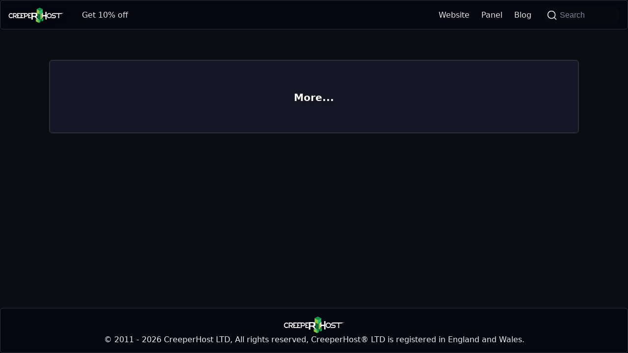

--- FILE ---
content_type: text/html; charset=utf-8
request_url: https://www.creeperhost.net/help/
body_size: 2545
content:
<!doctype html>
<html lang="en" dir="ltr" class="plugin-pages plugin-id-default" data-has-hydrated="false">
<head>
<meta charset="UTF-8">
<meta name="generator" content="Docusaurus v3.8.1">
<title data-rh="true">CreeperHost Wiki</title><meta data-rh="true" property="og:title" content="CreeperHost Wiki"><meta data-rh="true" name="viewport" content="width=device-width,initial-scale=1"><meta data-rh="true" name="twitter:card" content="summary_large_image"><meta data-rh="true" property="og:image" content="https://www.creeperhost.net/help/img/docusaurus-social-card.png"><meta data-rh="true" name="twitter:image" content="https://www.creeperhost.net/help/img/docusaurus-social-card.png"><meta data-rh="true" property="og:url" content="https://www.creeperhost.net/help/"><meta data-rh="true" property="og:locale" content="en"><meta data-rh="true" name="docusaurus_locale" content="en"><meta data-rh="true" name="docusaurus_tag" content="default"><meta data-rh="true" name="docsearch:language" content="en"><meta data-rh="true" name="docsearch:docusaurus_tag" content="default"><meta data-rh="true" name="description" content="${games}Description will go into a meta tag in &lt;head /&gt;"><meta data-rh="true" property="og:description" content="${games}Description will go into a meta tag in &lt;head /&gt;"><link data-rh="true" rel="icon" href="/help/img/favicon.ico"><link data-rh="true" rel="canonical" href="https://www.creeperhost.net/help/"><link data-rh="true" rel="alternate" href="https://www.creeperhost.net/help/" hreflang="en"><link data-rh="true" rel="alternate" href="https://www.creeperhost.net/help/" hreflang="x-default"><link data-rh="true" rel="preconnect" href="https://0K3H6J96MF-dsn.algolia.net" crossorigin="anonymous"><script data-rh="true">function insertBanner(){var n=document.createElement("div");n.id="__docusaurus-base-url-issue-banner-container";n.innerHTML='\n<div id="__docusaurus-base-url-issue-banner" style="border: thick solid red; background-color: rgb(255, 230, 179); margin: 20px; padding: 20px; font-size: 20px;">\n   <p style="font-weight: bold; font-size: 30px;">Your Docusaurus site did not load properly.</p>\n   <p>A very common reason is a wrong site <a href="https://docusaurus.io/docs/docusaurus.config.js/#baseUrl" style="font-weight: bold;">baseUrl configuration</a>.</p>\n   <p>Current configured baseUrl = <span style="font-weight: bold; color: red;">/help/</span> </p>\n   <p>We suggest trying baseUrl = <span id="__docusaurus-base-url-issue-banner-suggestion-container" style="font-weight: bold; color: green;"></span></p>\n</div>\n',document.body.prepend(n);var e=document.getElementById("__docusaurus-base-url-issue-banner-suggestion-container"),s=window.location.pathname,o="/"===s.substr(-1)?s:s+"/";e.innerHTML=o}document.addEventListener("DOMContentLoaded",(function(){void 0===window.docusaurus&&insertBanner()}))</script><link rel="search" type="application/opensearchdescription+xml" title="CreeperHost Wiki" href="/help/opensearch.xml"><link rel="stylesheet" href="/help/assets/css/styles.799cfbed.css">
<script src="/help/assets/js/runtime~main.5be653a7.js" defer="defer"></script>
<script src="/help/assets/js/main.27a43ee6.js" defer="defer"></script>
</head>
<body class="navigation-with-keyboard">
<svg xmlns="http://www.w3.org/2000/svg" style="display: none;"><defs>
<symbol id="theme-svg-external-link" viewBox="0 0 24 24"><path fill="currentColor" d="M21 13v10h-21v-19h12v2h-10v15h17v-8h2zm3-12h-10.988l4.035 4-6.977 7.07 2.828 2.828 6.977-7.07 4.125 4.172v-11z"/></symbol>
</defs></svg>
<script>!function(){var t="dark";var e=function(){try{return new URLSearchParams(window.location.search).get("docusaurus-theme")}catch(t){}}()||function(){try{return window.localStorage.getItem("theme")}catch(t){}}();document.documentElement.setAttribute("data-theme",e||t),document.documentElement.setAttribute("data-theme-choice",e||t)}(),function(){try{const c=new URLSearchParams(window.location.search).entries();for(var[t,e]of c)if(t.startsWith("docusaurus-data-")){var a=t.replace("docusaurus-data-","data-");document.documentElement.setAttribute(a,e)}}catch(t){}}()</script><div id="__docusaurus"><div role="region" aria-label="Skip to main content"><a class="skipToContent_fXgn" href="#__docusaurus_skipToContent_fallback">Skip to main content</a></div><nav aria-label="Main" class="theme-layout-navbar navbar navbar--fixed-top"><div class="navbar__inner"><div class="theme-layout-navbar-left navbar__items"><button aria-label="Toggle navigation bar" aria-expanded="false" class="navbar__toggle clean-btn" type="button"><svg width="30" height="30" viewBox="0 0 30 30" aria-hidden="true"><path stroke="currentColor" stroke-linecap="round" stroke-miterlimit="10" stroke-width="2" d="M4 7h22M4 15h22M4 23h22"></path></svg></button><a class="navbar__brand" href="/help/"><div class="navbar__logo"><img src="/help/img/logo.svg" alt="My Site Logo" class="themedComponent_mlkZ themedComponent--light_NVdE"><img src="/help/img/logo.svg" alt="My Site Logo" class="themedComponent_mlkZ themedComponent--dark_xIcU"></div></a><a href="https://www.creeperhost.net/applyPromo/WIKI" target="_blank" rel="noopener noreferrer" class="navbar__item navbar__link">Get 10% off<svg width="13.5" height="13.5" aria-hidden="true" class="iconExternalLink_nPIU"><use href="#theme-svg-external-link"></use></svg></a></div><div class="theme-layout-navbar-right navbar__items navbar__items--right"><a href="https://www.creeperhost.net/" target="_blank" rel="noopener noreferrer" class="navbar__item navbar__link">Website<svg width="13.5" height="13.5" aria-hidden="true" class="iconExternalLink_nPIU"><use href="#theme-svg-external-link"></use></svg></a><a href="https://creeperpanel.com/" target="_blank" rel="noopener noreferrer" class="navbar__item navbar__link">Panel<svg width="13.5" height="13.5" aria-hidden="true" class="iconExternalLink_nPIU"><use href="#theme-svg-external-link"></use></svg></a><a href="https://www.creeperhost.net/blog/" target="_blank" rel="noopener noreferrer" class="navbar__item navbar__link">Blog<svg width="13.5" height="13.5" aria-hidden="true" class="iconExternalLink_nPIU"><use href="#theme-svg-external-link"></use></svg></a><div class="navbarSearchContainer_Bca1"><button type="button" class="DocSearch DocSearch-Button" aria-label="Search (Command+K)"><span class="DocSearch-Button-Container"><svg width="20" height="20" class="DocSearch-Search-Icon" viewBox="0 0 20 20" aria-hidden="true"><path d="M14.386 14.386l4.0877 4.0877-4.0877-4.0877c-2.9418 2.9419-7.7115 2.9419-10.6533 0-2.9419-2.9418-2.9419-7.7115 0-10.6533 2.9418-2.9419 7.7115-2.9419 10.6533 0 2.9419 2.9418 2.9419 7.7115 0 10.6533z" stroke="currentColor" fill="none" fill-rule="evenodd" stroke-linecap="round" stroke-linejoin="round"></path></svg><span class="DocSearch-Button-Placeholder">Search</span></span><span class="DocSearch-Button-Keys"></span></button></div></div></div><div role="presentation" class="navbar-sidebar__backdrop"></div></nav><div id="__docusaurus_skipToContent_fallback" class="theme-layout-main main-wrapper mainWrapper_z2l0"><main><section class="features_FT25"><div class="container"><div class="row"></div><div class="row"><div style="padding:30px" class="col col--12"><div style="cursor:pointer;padding:0px;height:150px;width:100%;border:1px solid #2b3138;border-radius:6px;background-size:cover"><div class="text--center padding-horiz--md" style="background:#161726;backdrop-filter:blur(3px);height:100%;width:100%;border:1px solid #2b3138;border-radius:6px"><h3 style="line-height:150px;color:white;text-shadow:2px 2px 5px #191919">More...</h3></div></div></div></div></div></section></main></div><footer class="footer footer--dark"><div class="container container-fluid"><div class="row footer__links"><div class="col footer__col"><div class="footer__title"></div><ul class="footer__items clean-list"></ul></div></div><div class="footer__bottom text--center"><img src="/help/img/logo.svg" alt="My Site Logo" class="footer__logo themedComponent_mlkZ themedComponent--light_NVdE"><img src="/help/img/logo.svg" alt="My Site Logo" class="footer__logo themedComponent_mlkZ themedComponent--dark_xIcU"><div class="footer__copyright">© 2011 - 2026 CreeperHost LTD, All rights reserved, CreeperHost® LTD is registered in England and Wales.</div></div></div></footer></div>
<script defer src="https://static.cloudflareinsights.com/beacon.min.js/vcd15cbe7772f49c399c6a5babf22c1241717689176015" integrity="sha512-ZpsOmlRQV6y907TI0dKBHq9Md29nnaEIPlkf84rnaERnq6zvWvPUqr2ft8M1aS28oN72PdrCzSjY4U6VaAw1EQ==" data-cf-beacon='{"version":"2024.11.0","token":"9cc17de5f5a14422b88b7ce45f7b2853","server_timing":{"name":{"cfCacheStatus":true,"cfEdge":true,"cfExtPri":true,"cfL4":true,"cfOrigin":true,"cfSpeedBrain":true},"location_startswith":null}}' crossorigin="anonymous"></script>
</body>
</html>

--- FILE ---
content_type: image/svg+xml
request_url: https://www.creeperhost.net/help/img/logo.svg
body_size: 1260
content:
<svg width="971.6779" height="273.00753" xmlns="http://www.w3.org/2000/svg">
 <metadata id="metadata50">image/svg+xml</metadata>

 <g>
  <title>background</title>
  <rect fill="none" id="canvas_background" height="275.00753" width="973.6779" y="-1" x="-1"/>
 </g>
 <g>
  <title>Layer 1</title>
  <g id="g4">
   <path fill="#0e6939" stroke-linejoin="round" id="path6" d="m556.430378,230.864607l26.175,13.224l0,-43.421l-26.175,13.106l0,17.091z"/>
   <path fill="#0f6b3a" stroke-linejoin="round" id="path8" d="m582.605378,174.338607l0,26.328l26.176,-13.107l-26.176,-13.221z"/>
   <path fill="#13a650" stroke-linejoin="round" id="path10" d="m582.605378,200.666607l26.176,-13.107l0,43.416l-26.176,13.112l0,-43.421z"/>
   <path fill="#8dc641" stroke-linejoin="round" id="path12" d="m477.915378,200.447607l52.345,26.44l0,43.416l-52.345,-26.441l0,-43.415z"/>
   <path fill="#2bb673" stroke-linejoin="round" id="path14" d="m530.260378,226.887607l26.171,-13.114l0,43.421l-26.171,13.109l0,-43.416z"/>
   <path fill="#13a650" stroke-linejoin="round" id="path16" d="m504.089378,187.333607l52.342,26.44l-26.171,13.114l-52.345,-26.44l26.174,-13.114z"/>
   <path fill="#0e6939" stroke-linejoin="round" id="path18" d="m504.089378,102.968807l39.26,19.6658l13.082,-6.554l0,97.694l-52.342,-26.442l0,-84.3638z"/>
   <path fill="#8dc641" stroke-linejoin="round" id="path20" d="m556.430378,116.080607l26.175,-13.1119l0,97.6969l-26.175,13.108l0,-97.693z"/>
   <path fill="#8dc641" stroke-linejoin="round" id="path22" d="m491.009378,31.058507l0,65.36l52.341,26.2161l0,-65.1347l-52.341,-26.4414z"/>
   <path fill="#2bb673" stroke-linejoin="round" id="path24" d="m543.350378,57.500007l52.341,-26.4413l0,65.3587l-52.341,26.2172l0,-65.1346z"/>
   <path fill="#0f9548" stroke-linejoin="round" id="path26" d="m543.350378,4.618607l-52.342,26.4399l52.342,26.4414l52.341,-26.4414l-52.341,-26.4399z"/>
  </g>
  <g id="g28">
   <path fill="#ffffff" stroke-linejoin="round" id="path30" d="m643.589,78.000007l0,56.0396l-42.552,0l0,-44.3663l-5.405,0.0033l0,6.7223l-13.056,6.5l0.021,71.4647l18.437,9.278l0.003,-27.723l42.552,0l0,56.043l21.399,0l0,-133.9616l-21.399,0z"/>
   <path fill="#ffffff" stroke-linejoin="round" id="path32" d="m709.683,173.554607c-15.755,0 -28.523,-13.072 -28.523,-29.184c0,-16.111 12.768,-29.171 28.523,-29.171c15.753,0 28.521,13.06 28.521,29.171c0,16.112 -12.768,29.184 -28.521,29.184zm0,-72.9439c-23.633,0 -42.792,19.5929 -42.792,43.7599c0,24.176 19.159,43.772 42.792,43.772c23.627,0 42.792,-19.596 42.792,-43.772c0,-24.167 -19.165,-43.7599 -42.792,-43.7599z"/>
   <path fill="#ffffff" stroke-linejoin="round" id="path34" d="m964.999,100.610707l-184.722,0c-13.772,0 -24.951,11.4269 -24.951,25.5309c0,14.098 11.179,25.528 24.951,25.528l19.978,0c5.914,0 10.704,4.904 10.704,10.937c0,6.055 -4.79,10.948 -10.704,10.948l-53.49,0l0,14.588l53.49,0c13.787,0 24.96,-11.44 24.96,-25.536c0,-14.099 -11.173,-25.527 -24.96,-25.527l-19.978,0c-5.891,0 -10.694,-4.901 -10.694,-10.938c0,-6.044 4.803,-10.942 10.694,-10.942l86.306,0l0,72.943l14.266,0l0,-72.943l40.47,0c13.199,-12.3996 43.68,-14.5889 43.68,-14.5889z"/>
   <path fill="#ffffff" stroke-linejoin="round" id="path36" d="m47.1987,173.554607c-15.536,0 -28.1347,-13.072 -28.1347,-29.184c0,-16.111 12.5987,-29.171 28.1347,-29.171c7.768,0 14.8053,3.268 19.9,8.547l9.9413,-10.316c-7.6333,-7.92 -18.1893,-12.8199 -29.8413,-12.8199c-23.3054,0 -42.1987,19.5929 -42.1987,43.7599c0,24.176 18.8933,43.772 42.1987,43.772c11.652,0 22.208,-4.908 29.8413,-12.828l-9.9413,-10.304c-5.0947,5.279 -12.132,8.544 -19.9,8.544z"/>
   <path fill="#ffffff" stroke-linejoin="round" id="path38" d="m120.346,144.370607l-25.3175,0l0,-29.17l25.3175,0c7.772,0 14.065,6.531 14.065,14.586c0,8.056 -6.293,14.584 -14.065,14.584zm28.139,-14.584c0,-16.114 -12.603,-29.1756 -28.139,-29.1756l-39.3868,0l0,87.5326l14.0693,0l0,-29.181l20.9705,0l16.243,29.181l16.243,0l-17.458,-31.366c10.242,-4.364 17.458,-14.799 17.458,-26.991z"/>
   <path fill="#ffffff" stroke-linejoin="round" id="path40" d="m311.656,144.370607l-25.316,0l0,-29.17l25.316,0c7.777,0 14.074,6.531 14.074,14.586c0,8.054 -6.297,14.584 -14.074,14.584zm0,-43.7596l-95.651,0l0,72.9446l-47.825,0l0,-20.811l16.873,0l0,-14.581l-16.873,0l0,-22.963l42.194,0l0,-14.5896l-56.26,0l0,87.5326l112.534,0l0,-14.588l-36.582,0l0,-20.811l16.883,0l0,-14.581l-16.883,0l0,-22.963l42.199,0l0,72.943l14.075,0l0,-29.181l25.316,0c15.545,0 28.134,-13.063 28.134,-29.176c0,-16.114 -12.589,-29.1756 -28.134,-29.1756z"/>
   <path fill="#ffffff" stroke-linejoin="round" id="path42" d="m396.063,173.554607l-36.578,0l0,-20.809l16.886,0l0,-14.583l-16.886,0l0,-22.963l36.578,0l0,-14.5889l-50.642,0l0,87.5319l50.642,0l0,-14.588z"/>
   <path fill="#ffffff" stroke-linejoin="round" id="path44" d="m459.979,147.837607l-35.786,0l0,-35.556l35.786,0c9.466,0 17.146,7.96 17.146,17.78c0,9.816 -7.68,17.776 -17.146,17.776zm44.11,-1.092l0,-40.982c-4.372,-5.3091 -11.4,-11.1731 -36.99,-11.1731l-42.906,0c-11.513,0 -24.968,-2.3639 -24.968,-2.3639c0,0 1.934,8.84 1.934,20.055l0,100.289l23.034,0l0,-47.044l32.006,0c0,0 24.856,32.823 70.16,57.809c-36.283,-44.804 -38.634,-62.453 -38.634,-62.453c6.446,-3.121 12.664,-8.664 16.364,-14.137z"/>
  </g>
 </g>
</svg>

--- FILE ---
content_type: application/javascript; charset=utf-8
request_url: https://www.creeperhost.net/help/assets/js/runtime~main.5be653a7.js
body_size: 6444
content:
(()=>{"use strict";var e,a,b,c,f,d={},t={};function r(e){var a=t[e];if(void 0!==a)return a.exports;var b=t[e]={exports:{}};return d[e].call(b.exports,b,b.exports,r),b.exports}r.m=d,e=[],r.O=(a,b,c,f)=>{if(!b){var d=1/0;for(i=0;i<e.length;i++){b=e[i][0],c=e[i][1],f=e[i][2];for(var t=!0,o=0;o<b.length;o++)(!1&f||d>=f)&&Object.keys(r.O).every((e=>r.O[e](b[o])))?b.splice(o--,1):(t=!1,f<d&&(d=f));if(t){e.splice(i--,1);var n=c();void 0!==n&&(a=n)}}return a}f=f||0;for(var i=e.length;i>0&&e[i-1][2]>f;i--)e[i]=e[i-1];e[i]=[b,c,f]},r.n=e=>{var a=e&&e.__esModule?()=>e.default:()=>e;return r.d(a,{a:a}),a},b=Object.getPrototypeOf?e=>Object.getPrototypeOf(e):e=>e.__proto__,r.t=function(e,c){if(1&c&&(e=this(e)),8&c)return e;if("object"==typeof e&&e){if(4&c&&e.__esModule)return e;if(16&c&&"function"==typeof e.then)return e}var f=Object.create(null);r.r(f);var d={};a=a||[null,b({}),b([]),b(b)];for(var t=2&c&&e;"object"==typeof t&&!~a.indexOf(t);t=b(t))Object.getOwnPropertyNames(t).forEach((a=>d[a]=()=>e[a]));return d.default=()=>e,r.d(f,d),f},r.d=(e,a)=>{for(var b in a)r.o(a,b)&&!r.o(e,b)&&Object.defineProperty(e,b,{enumerable:!0,get:a[b]})},r.f={},r.e=e=>Promise.all(Object.keys(r.f).reduce(((a,b)=>(r.f[b](e,a),a)),[])),r.u=e=>"assets/js/"+({14:"f16b1456",99:"a045f64b",122:"11d18c01",171:"dabbd135",245:"b3d267f6",260:"172e8b51",303:"e5088ceb",306:"66ec6c9c",316:"d2837335",360:"103b3ab9",362:"3bb54d01",389:"b9c6014c",415:"11394482",460:"24c8781f",486:"2b465f9e",495:"e8ea38ca",646:"dc0bceb2",677:"99555166",778:"c8102760",798:"4303232b",841:"b89b9231",931:"5a851a8e",940:"0c8b01fe",957:"c141421f",1042:"b23dff08",1059:"bf383a81",1118:"19366c6c",1130:"1eaf5597",1228:"0d82d4d1",1235:"a7456010",1253:"b1ecf8c2",1266:"e2361251",1339:"a3c00bf9",1449:"4bee8284",1493:"5f7017e9",1586:"fa026ff6",1629:"e4ff51cf",1644:"5094088c",1693:"2771937b",1723:"7078a0e0",1764:"2947ad5c",1793:"30d200f7",1796:"4302402d",1805:"a82e6673",1824:"511fe33e",1861:"a1700805",1883:"6c91c3c8",1938:"c0ae3155",1961:"e7dfcbd3",1988:"2f5bce02",2073:"cb0ee82a",2094:"d98ad584",2138:"1a4e3797",2171:"13baaba1",2178:"09ab8b65",2205:"a159d781",2222:"9c6d1116",2248:"3780956a",2252:"90cf42bc",2441:"0a61bfdd",2528:"dc44db06",2542:"597da84a",2619:"cf907038",2634:"c4f5d8e4",2653:"3e5a99b0",2655:"68d95ed5",2661:"19ae3ba6",2667:"95c0b40a",2669:"2cf45ef5",2681:"8146ff30",2806:"52dbc595",2820:"fd50b1a2",2852:"59b416b8",2856:"0220b618",2860:"0bcf6f2d",2899:"cf335b97",3132:"eb55ff35",3197:"342b2100",3201:"e41eef3c",3303:"4d5e13d2",3393:"be8d77e4",3427:"12826ee7",3521:"44be3a38",3543:"adc6a29f",3583:"60e02a59",3681:"aae6c68f",3723:"cb297d8a",3726:"e6b6307d",3731:"97a1ebfa",3749:"ddc8b0d5",3792:"2bed5946",3856:"b769abd0",3885:"462d4f26",3976:"0e384e19",4004:"6d79b5ae",4007:"f6698de4",4061:"4f06e50d",4108:"e22f3735",4109:"6eb9dbec",4134:"393be207",4152:"9ad6de77",4156:"aab3d703",4173:"d8bb2ba5",4224:"c0a6be04",4227:"7b9782eb",4251:"ac0e527a",4297:"47207074",4353:"49b1afaf",4357:"6a248f30",4416:"2f717824",4440:"7d9839da",4455:"fee4bd60",4460:"db7ce004",4501:"c26aa438",4517:"f9a2e25b",4544:"c4c3d589",4613:"62e90303",4618:"6d61b190",4635:"88b1d24e",4636:"dd755dc5",4761:"2bec8dea",4822:"9c644336",4843:"400c53b9",4880:"aec050be",4906:"bea49cd9",5046:"005ac608",5132:"a85b02fa",5140:"15a923ea",5156:"7e96fefc",5165:"99580e3c",5170:"0b0e1980",5233:"954a1dc7",5284:"664f82a0",5308:"9a0152fc",5346:"88db3437",5363:"99c34fd2",5451:"077b9b74",5472:"6040bbab",5559:"86c35f49",5684:"536aa779",5742:"aba21aa0",5765:"93d736bd",5849:"9127aa61",5871:"9b4d0597",5918:"4c5fe893",5971:"024f8fcc",6061:"1f391b9e",6098:"866eed2e",6121:"c88fcd88",6124:"4214caf8",6156:"eff56d1d",6173:"6483aabc",6224:"33399781",6230:"882e71bd",6286:"6005092a",6315:"8c594df3",6370:"600d5f5e",6531:"19dd7f05",6556:"171be57e",6607:"ed37f256",6608:"7de4ef32",6609:"950f85a4",6630:"cc3e7424",6632:"0b3b1b7b",6646:"3fcf05ce",6651:"b45cc3b2",6678:"05440633",6732:"f0923412",6734:"aba06917",6761:"2243e3bc",6821:"39d651bd",6833:"044d129d",6857:"1ca9fe18",6881:"70e1127a",6909:"03d5f060",6921:"073ba9ca",6950:"9eb491b1",6964:"6697b39a",6965:"5a6fcf25",6969:"14eb3368",7010:"6f11c52a",7067:"bb844444",7098:"a7bd4aaa",7170:"1198b6c5",7199:"cacc52f9",7397:"16fa2367",7484:"fe5b562f",7488:"343025d8",7502:"e4d563db",7523:"8399117f",7527:"3e0c65a7",7664:"5387899b",7673:"5cca153a",7750:"d2a9a8a9",7778:"1c0537e5",7780:"eb49570c",7796:"a1f8f764",7804:"219dcecb",7842:"e328cefa",7883:"b753f366",7893:"b88d37a9",7981:"fc62bbbe",7991:"51f79aef",7998:"2ef1ff85",8015:"d9028186",8022:"66121429",8051:"47a8de2c",8132:"ee7b37ff",8177:"65a853a1",8181:"c49a6f92",8197:"288c40b9",8200:"97a406e9",8230:"c4e78a30",8329:"6971a7ab",8401:"17896441",8574:"20ed7a75",8575:"3de14db5",8606:"3caac9b7",8687:"8bb2c9fd",8712:"bd28d8a4",8742:"53d7bacd",8748:"bbbae8a4",8758:"b92ddb6d",8897:"6025f3a5",8930:"8139f824",9048:"a94703ab",9087:"afd0a22f",9107:"bbdc7fac",9122:"2a445302",9127:"af437b9b",9154:"a5812512",9169:"a7003674",9207:"5c4f7797",9264:"93dbca30",9274:"2e8c76c7",9275:"82a164a5",9342:"3e1f6adc",9466:"851aa2a0",9554:"8518ef1a",9606:"0a7f88f1",9647:"5e95c892",9685:"8540b979",9720:"62124c70",9747:"3c5e9efd",9750:"1790e6f9",9784:"c25f804e",9835:"764c124a",9847:"e71e58e6",9869:"1013aa1d",9927:"f9ad1902",9975:"47fabf2f"}[e]||e)+"."+{14:"8755ee08",99:"8a30ac6b",122:"ff3926c1",171:"51c0f4b1",245:"b6472a9d",260:"0c586a4f",303:"c66d7237",306:"aabf1a66",316:"02de80a8",360:"58834a67",362:"1cbf68fd",389:"34088fdd",415:"55e222f7",416:"abc372f7",460:"bce7087f",486:"72dda403",495:"2171b5c4",646:"ae64e24f",677:"a6709cf4",778:"14bde7ee",798:"5a823325",841:"2795ffa2",931:"af2bde13",940:"3eb336a0",957:"492f9b35",1042:"0c05a62f",1059:"005494da",1118:"7bf222e2",1130:"2ac42a19",1228:"80459b02",1235:"21113a31",1253:"b84a57fc",1266:"d4d08d8c",1339:"64006eec",1449:"1a94080a",1493:"cc302e46",1586:"8bfc66b8",1629:"fdf3072f",1644:"554b6b30",1649:"4489c8a9",1693:"cb7422d6",1723:"8ce8c27f",1764:"52b032f4",1793:"e747d907",1796:"ecbeaa91",1805:"8c2a8746",1824:"871eb886",1861:"d1a4d58b",1883:"63668b08",1938:"a3ab7a39",1961:"59a8938d",1988:"2adf718e",2073:"4971d7f8",2094:"5424c0a1",2138:"64acc2cb",2171:"a1dd21d4",2178:"ca80b82f",2205:"6d06abbb",2222:"7f061d21",2237:"8e265588",2248:"c3e43eb8",2252:"01b87dad",2441:"12b5c5bb",2528:"f2de635d",2542:"8b5e07a7",2619:"f82053fd",2634:"bc13dcfd",2653:"6dca9234",2655:"9d93d46f",2661:"01c3bea5",2667:"c565b27d",2669:"73f10131",2681:"16c5cc0f",2806:"ba1cdf2a",2820:"5e90d8c3",2852:"e6cb15fb",2856:"6938a7bd",2860:"37f27ba5",2899:"690699f1",3132:"f7f6d463",3197:"d08a4463",3201:"86837f6d",3303:"97ee486e",3393:"58d81a56",3427:"4108a020",3521:"416cab0c",3543:"0db5e74b",3583:"40a47997",3681:"8771c3ed",3723:"55c1eb03",3726:"64245085",3731:"7f48cebb",3749:"05f4bc4f",3792:"59a55edf",3856:"a1b30081",3885:"48329338",3976:"9c7cf7a4",4004:"0725f47f",4007:"36c0f76c",4061:"fdb414b0",4108:"8b325c65",4109:"ead248a1",4134:"3eda3472",4152:"afc870d2",4156:"da43666f",4173:"5c924f24",4224:"28a91082",4227:"83a38643",4251:"c5faa039",4297:"d48cbdfb",4353:"d0aadebf",4357:"5b2dc857",4416:"d0f9f99e",4440:"3d317911",4455:"e107744a",4460:"2a1fe07f",4501:"68096cff",4517:"5e26ea99",4544:"f6c652a4",4613:"4f36b1b3",4618:"a835c9b2",4635:"f3e25f24",4636:"8d02dd36",4761:"e5a54a95",4822:"b32fd3db",4843:"e7a2ea80",4880:"d51f4fe3",4906:"abac6d27",5046:"da0c59ad",5132:"49ca68dd",5140:"c207f283",5156:"76dbaf05",5165:"5da22f17",5170:"53fe4ebc",5233:"32bb835b",5284:"79bb006f",5308:"d46e8755",5346:"83773690",5363:"05e84c62",5451:"ded278be",5472:"b85e7d8a",5559:"1f860158",5684:"9e7b82fd",5742:"32cb4101",5765:"b9708cfc",5849:"188fd531",5871:"89a57318",5918:"a21ce85a",5971:"7d1585b1",6061:"fa1d4c34",6098:"ec3e204a",6121:"017edd4c",6124:"8878b7d4",6156:"e4b2b521",6173:"23216c48",6224:"1fa77781",6230:"299b94a7",6286:"ebff6da7",6315:"a93668b9",6370:"c0f13a82",6531:"926e5fff",6556:"21e3ff8b",6607:"a38f255d",6608:"96de0289",6609:"595672be",6630:"d553ae89",6632:"356b57b6",6646:"f7533da8",6651:"6c68d1b9",6678:"994cf555",6732:"02ebc6ef",6734:"3c84c841",6761:"023d3071",6821:"91b86dd3",6833:"1cb7b192",6857:"e9c5c08f",6881:"7eaadf84",6909:"46eeb51b",6921:"1d977e4c",6950:"bf6d5643",6964:"29c0d217",6965:"e78f3871",6969:"3c8149f8",7010:"223cd992",7067:"4b18c476",7098:"c7b824a7",7170:"f90fc07d",7199:"d250f10a",7397:"26525727",7484:"b498327b",7488:"220e4439",7502:"2cee4f31",7523:"3fe51d56",7527:"f6eec4e0",7664:"97a96016",7673:"73e81fb7",7750:"9348f8c1",7778:"4a71bbbf",7780:"afc8b55c",7796:"5eb4390b",7804:"4ea7c68e",7842:"6e417b5b",7883:"83ba6251",7893:"3b673de1",7981:"4e5ad86f",7991:"1714d23b",7998:"c0b714a3",8015:"78bef236",8022:"ac94030a",8051:"e91d654f",8132:"1822ed15",8158:"e21e34be",8177:"f6ac11d8",8181:"b8b8d8f5",8197:"d2d73a20",8200:"8a04d1e9",8230:"fdf94d84",8329:"efbdbb64",8401:"05db2c2f",8574:"3d52ef15",8575:"4eb59cf5",8606:"0b7af6d1",8687:"6bf77e17",8712:"5ac2b0cd",8742:"c2da002e",8748:"6a667809",8758:"86010092",8897:"c4cce876",8913:"041be9e7",8930:"029a5145",9048:"a6f13454",9087:"79e9a900",9107:"506c3911",9122:"624cdb20",9127:"67ff9100",9154:"7cf0bae0",9169:"c67c09d1",9207:"2ba71a38",9264:"2a2dc673",9274:"9b8c5125",9275:"ace7521d",9342:"3918ae87",9466:"ed69ad45",9554:"54e4f775",9606:"7b270327",9647:"f21e0cf6",9685:"ae49184d",9720:"96392e1d",9747:"61c75f69",9750:"55cc3829",9784:"ff90e0ae",9835:"2fb25b5c",9847:"6dcf8a82",9869:"9c0790e3",9927:"fe04a0b7",9975:"b3b8ad20"}[e]+".js",r.miniCssF=e=>{},r.g=function(){if("object"==typeof globalThis)return globalThis;try{return this||new Function("return this")()}catch(e){if("object"==typeof window)return window}}(),r.o=(e,a)=>Object.prototype.hasOwnProperty.call(e,a),c={},f="wiki:",r.l=(e,a,b,d)=>{if(c[e])c[e].push(a);else{var t,o;if(void 0!==b)for(var n=document.getElementsByTagName("script"),i=0;i<n.length;i++){var u=n[i];if(u.getAttribute("src")==e||u.getAttribute("data-webpack")==f+b){t=u;break}}t||(o=!0,(t=document.createElement("script")).charset="utf-8",t.timeout=120,r.nc&&t.setAttribute("nonce",r.nc),t.setAttribute("data-webpack",f+b),t.src=e),c[e]=[a];var l=(a,b)=>{t.onerror=t.onload=null,clearTimeout(s);var f=c[e];if(delete c[e],t.parentNode&&t.parentNode.removeChild(t),f&&f.forEach((e=>e(b))),a)return a(b)},s=setTimeout(l.bind(null,void 0,{type:"timeout",target:t}),12e4);t.onerror=l.bind(null,t.onerror),t.onload=l.bind(null,t.onload),o&&document.head.appendChild(t)}},r.r=e=>{"undefined"!=typeof Symbol&&Symbol.toStringTag&&Object.defineProperty(e,Symbol.toStringTag,{value:"Module"}),Object.defineProperty(e,"__esModule",{value:!0})},r.p="/help/",r.gca=function(e){return e={11394482:"415",17896441:"8401",33399781:"6224",47207074:"4297",66121429:"8022",99555166:"677",f16b1456:"14",a045f64b:"99","11d18c01":"122",dabbd135:"171",b3d267f6:"245","172e8b51":"260",e5088ceb:"303","66ec6c9c":"306",d2837335:"316","103b3ab9":"360","3bb54d01":"362",b9c6014c:"389","24c8781f":"460","2b465f9e":"486",e8ea38ca:"495",dc0bceb2:"646",c8102760:"778","4303232b":"798",b89b9231:"841","5a851a8e":"931","0c8b01fe":"940",c141421f:"957",b23dff08:"1042",bf383a81:"1059","19366c6c":"1118","1eaf5597":"1130","0d82d4d1":"1228",a7456010:"1235",b1ecf8c2:"1253",e2361251:"1266",a3c00bf9:"1339","4bee8284":"1449","5f7017e9":"1493",fa026ff6:"1586",e4ff51cf:"1629","5094088c":"1644","2771937b":"1693","7078a0e0":"1723","2947ad5c":"1764","30d200f7":"1793","4302402d":"1796",a82e6673:"1805","511fe33e":"1824",a1700805:"1861","6c91c3c8":"1883",c0ae3155:"1938",e7dfcbd3:"1961","2f5bce02":"1988",cb0ee82a:"2073",d98ad584:"2094","1a4e3797":"2138","13baaba1":"2171","09ab8b65":"2178",a159d781:"2205","9c6d1116":"2222","3780956a":"2248","90cf42bc":"2252","0a61bfdd":"2441",dc44db06:"2528","597da84a":"2542",cf907038:"2619",c4f5d8e4:"2634","3e5a99b0":"2653","68d95ed5":"2655","19ae3ba6":"2661","95c0b40a":"2667","2cf45ef5":"2669","8146ff30":"2681","52dbc595":"2806",fd50b1a2:"2820","59b416b8":"2852","0220b618":"2856","0bcf6f2d":"2860",cf335b97:"2899",eb55ff35:"3132","342b2100":"3197",e41eef3c:"3201","4d5e13d2":"3303",be8d77e4:"3393","12826ee7":"3427","44be3a38":"3521",adc6a29f:"3543","60e02a59":"3583",aae6c68f:"3681",cb297d8a:"3723",e6b6307d:"3726","97a1ebfa":"3731",ddc8b0d5:"3749","2bed5946":"3792",b769abd0:"3856","462d4f26":"3885","0e384e19":"3976","6d79b5ae":"4004",f6698de4:"4007","4f06e50d":"4061",e22f3735:"4108","6eb9dbec":"4109","393be207":"4134","9ad6de77":"4152",aab3d703:"4156",d8bb2ba5:"4173",c0a6be04:"4224","7b9782eb":"4227",ac0e527a:"4251","49b1afaf":"4353","6a248f30":"4357","2f717824":"4416","7d9839da":"4440",fee4bd60:"4455",db7ce004:"4460",c26aa438:"4501",f9a2e25b:"4517",c4c3d589:"4544","62e90303":"4613","6d61b190":"4618","88b1d24e":"4635",dd755dc5:"4636","2bec8dea":"4761","9c644336":"4822","400c53b9":"4843",aec050be:"4880",bea49cd9:"4906","005ac608":"5046",a85b02fa:"5132","15a923ea":"5140","7e96fefc":"5156","99580e3c":"5165","0b0e1980":"5170","954a1dc7":"5233","664f82a0":"5284","9a0152fc":"5308","88db3437":"5346","99c34fd2":"5363","077b9b74":"5451","6040bbab":"5472","86c35f49":"5559","536aa779":"5684",aba21aa0:"5742","93d736bd":"5765","9127aa61":"5849","9b4d0597":"5871","4c5fe893":"5918","024f8fcc":"5971","1f391b9e":"6061","866eed2e":"6098",c88fcd88:"6121","4214caf8":"6124",eff56d1d:"6156","6483aabc":"6173","882e71bd":"6230","6005092a":"6286","8c594df3":"6315","600d5f5e":"6370","19dd7f05":"6531","171be57e":"6556",ed37f256:"6607","7de4ef32":"6608","950f85a4":"6609",cc3e7424:"6630","0b3b1b7b":"6632","3fcf05ce":"6646",b45cc3b2:"6651","05440633":"6678",f0923412:"6732",aba06917:"6734","2243e3bc":"6761","39d651bd":"6821","044d129d":"6833","1ca9fe18":"6857","70e1127a":"6881","03d5f060":"6909","073ba9ca":"6921","9eb491b1":"6950","6697b39a":"6964","5a6fcf25":"6965","14eb3368":"6969","6f11c52a":"7010",bb844444:"7067",a7bd4aaa:"7098","1198b6c5":"7170",cacc52f9:"7199","16fa2367":"7397",fe5b562f:"7484","343025d8":"7488",e4d563db:"7502","8399117f":"7523","3e0c65a7":"7527","5387899b":"7664","5cca153a":"7673",d2a9a8a9:"7750","1c0537e5":"7778",eb49570c:"7780",a1f8f764:"7796","219dcecb":"7804",e328cefa:"7842",b753f366:"7883",b88d37a9:"7893",fc62bbbe:"7981","51f79aef":"7991","2ef1ff85":"7998",d9028186:"8015","47a8de2c":"8051",ee7b37ff:"8132","65a853a1":"8177",c49a6f92:"8181","288c40b9":"8197","97a406e9":"8200",c4e78a30:"8230","6971a7ab":"8329","20ed7a75":"8574","3de14db5":"8575","3caac9b7":"8606","8bb2c9fd":"8687",bd28d8a4:"8712","53d7bacd":"8742",bbbae8a4:"8748",b92ddb6d:"8758","6025f3a5":"8897","8139f824":"8930",a94703ab:"9048",afd0a22f:"9087",bbdc7fac:"9107","2a445302":"9122",af437b9b:"9127",a5812512:"9154",a7003674:"9169","5c4f7797":"9207","93dbca30":"9264","2e8c76c7":"9274","82a164a5":"9275","3e1f6adc":"9342","851aa2a0":"9466","8518ef1a":"9554","0a7f88f1":"9606","5e95c892":"9647","8540b979":"9685","62124c70":"9720","3c5e9efd":"9747","1790e6f9":"9750",c25f804e:"9784","764c124a":"9835",e71e58e6:"9847","1013aa1d":"9869",f9ad1902:"9927","47fabf2f":"9975"}[e]||e,r.p+r.u(e)},(()=>{var e={5354:0,1869:0};r.f.j=(a,b)=>{var c=r.o(e,a)?e[a]:void 0;if(0!==c)if(c)b.push(c[2]);else if(/^(1869|5354)$/.test(a))e[a]=0;else{var f=new Promise(((b,f)=>c=e[a]=[b,f]));b.push(c[2]=f);var d=r.p+r.u(a),t=new Error;r.l(d,(b=>{if(r.o(e,a)&&(0!==(c=e[a])&&(e[a]=void 0),c)){var f=b&&("load"===b.type?"missing":b.type),d=b&&b.target&&b.target.src;t.message="Loading chunk "+a+" failed.\n("+f+": "+d+")",t.name="ChunkLoadError",t.type=f,t.request=d,c[1](t)}}),"chunk-"+a,a)}},r.O.j=a=>0===e[a];var a=(a,b)=>{var c,f,d=b[0],t=b[1],o=b[2],n=0;if(d.some((a=>0!==e[a]))){for(c in t)r.o(t,c)&&(r.m[c]=t[c]);if(o)var i=o(r)}for(a&&a(b);n<d.length;n++)f=d[n],r.o(e,f)&&e[f]&&e[f][0](),e[f]=0;return r.O(i)},b=self.webpackChunkwiki=self.webpackChunkwiki||[];b.forEach(a.bind(null,0)),b.push=a.bind(null,b.push.bind(b))})()})();

--- FILE ---
content_type: application/javascript; charset=utf-8
request_url: https://www.creeperhost.net/help/assets/js/c4f5d8e4.bc13dcfd.js
body_size: 611
content:
"use strict";(self.webpackChunkwiki=self.webpackChunkwiki||[]).push([[2634],{13831:(e,i,r)=>{r.r(i),r.d(i,{default:()=>u});r(28774);var s=r(44586),a=r(65497),t=r(34164),l=r(51107);const c={features:"features_FT25",featureSvg:"featureSvg_RUbn"};var d=r(74848);function n({id:e,displayName:i,displayIcon:r,displayDescription:s,url:a}){let c=`url(https://cdn.creeper.host/panel/images/serviceGrid/${e}-active.jpg)`;return(0,d.jsx)("div",{style:{padding:"30px"},className:(0,t.A)("col col--4"),children:(0,d.jsx)("div",{style:{cursor:"pointer",padding:"0px",height:"150px",width:"100%",background:"rgba(255,255,255,0.1)",borderRadius:"15px",backgroundImage:c,backgroundSize:"cover"},onClick:()=>o(a),children:(0,d.jsx)("div",{className:"text--center padding-horiz--md",style:{backdropFilter:"blur(3px)",height:"100%",width:"100%",borderRadius:"15px"},children:(0,d.jsx)(l.A,{as:"h3",style:{lineHeight:"150px",color:"white",textShadow:"2px 2px 5px #191919"},children:i})})})})}function o(e){window.location=e}function p({gameList:e}){return e??=[],(0,d.jsx)("section",{className:c.features,children:(0,d.jsxs)("div",{className:"container",children:[(0,d.jsx)("div",{className:"row",children:e.map(((e,i)=>(0,d.jsx)(n,{...e},i)))}),(0,d.jsx)("div",{className:"row",children:(0,d.jsx)("div",{style:{padding:"30px"},className:(0,t.A)("col col--12"),children:(0,d.jsx)("div",{style:{cursor:"pointer",padding:"0px",height:"150px",width:"100%",border:"1px solid #2b3138",borderRadius:"6px",backgroundImage:"",backgroundSize:"cover"},onClick:()=>o("/help/docs/intro"),children:(0,d.jsx)("div",{className:"text--center padding-horiz--md",style:{background:"#161726",backdropFilter:"blur(3px)",height:"100%",width:"100%",border:"1px solid #2b3138",borderRadius:"6px"},children:(0,d.jsx)(l.A,{as:"h3",style:{lineHeight:"150px",color:"white",textShadow:"2px 2px 5px #191919"},children:"More..."})})})})})]})})}var h=r(96540);let x=null;function u(){const{siteConfig:e}=(0,s.A)(),[i,r]=(0,h.useState)(null);return(0,h.useEffect)((()=>((async()=>{if(null===x){x=[];let e=await fetch("https://www.creeperhost.net/json/services/games/popular"),i=await e.json();for(let r of i.alltime.splice(0,9)){let e=r.displayName.replaceAll(" ","-").replaceAll(":","").toLowerCase();"mcm"===r.id&&(e="minecraft-java"),r.url=`/help/docs/category/${e.replaceAll("'","")}`,x.push(r)}r(x)}})(),()=>{}))),(0,d.jsx)(a.A,{description:"${games}Description will go into a meta tag in <head />",children:(0,d.jsx)("main",{children:(0,d.jsx)(p,{gameList:i})})})}}}]);

--- FILE ---
content_type: application/javascript; charset=utf-8
request_url: https://www.creeperhost.net/help/assets/js/a7456010.21113a31.js
body_size: -378
content:
"use strict";(self.webpackChunkwiki=self.webpackChunkwiki||[]).push([[1235],{88552:e=>{e.exports=JSON.parse('{"name":"docusaurus-plugin-content-pages","id":"default"}')}}]);